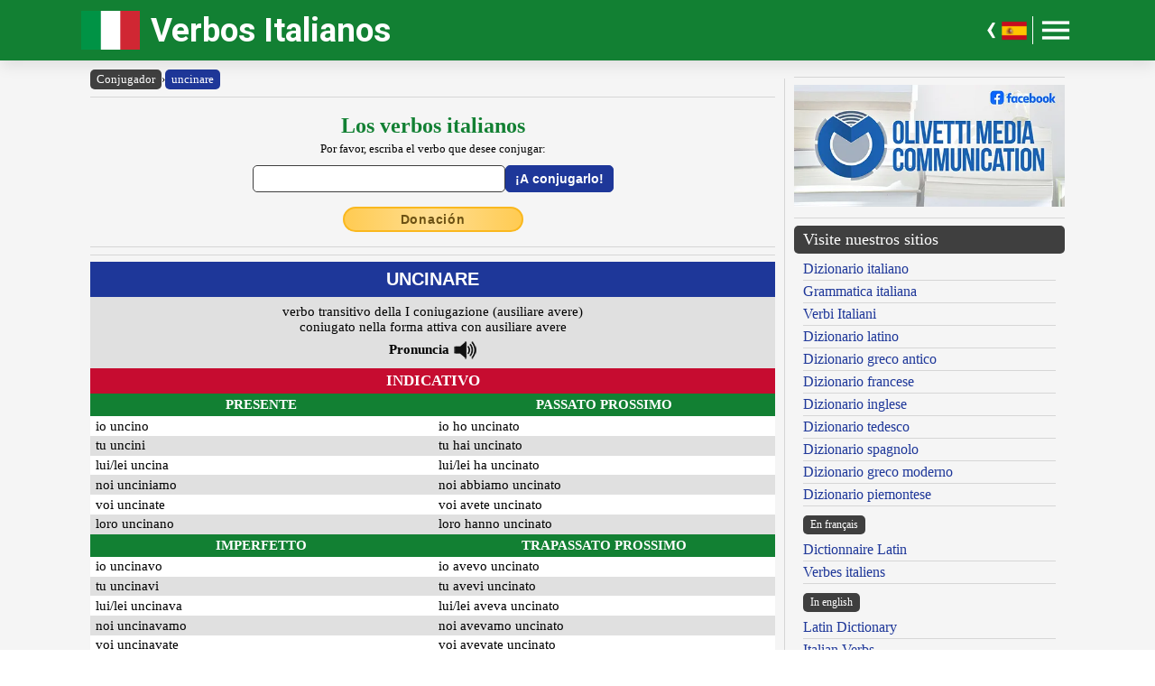

--- FILE ---
content_type: text/html; charset=UTF-8
request_url: https://www.italian-verbs.com/los-verbos-italianos.php?lemma=UNCINARE100
body_size: 11485
content:
<!DOCTYPE html><html lang="es"><head><meta http-equiv="Content-Type" content="text/html; charset=UTF-8"/>
<script>var __ezHttpConsent={setByCat:function(src,tagType,attributes,category,force,customSetScriptFn=null){var setScript=function(){if(force||window.ezTcfConsent[category]){if(typeof customSetScriptFn==='function'){customSetScriptFn();}else{var scriptElement=document.createElement(tagType);scriptElement.src=src;attributes.forEach(function(attr){for(var key in attr){if(attr.hasOwnProperty(key)){scriptElement.setAttribute(key,attr[key]);}}});var firstScript=document.getElementsByTagName(tagType)[0];firstScript.parentNode.insertBefore(scriptElement,firstScript);}}};if(force||(window.ezTcfConsent&&window.ezTcfConsent.loaded)){setScript();}else if(typeof getEzConsentData==="function"){getEzConsentData().then(function(ezTcfConsent){if(ezTcfConsent&&ezTcfConsent.loaded){setScript();}else{console.error("cannot get ez consent data");force=true;setScript();}});}else{force=true;setScript();console.error("getEzConsentData is not a function");}},};</script>
<script>var ezTcfConsent=window.ezTcfConsent?window.ezTcfConsent:{loaded:false,store_info:false,develop_and_improve_services:false,measure_ad_performance:false,measure_content_performance:false,select_basic_ads:false,create_ad_profile:false,select_personalized_ads:false,create_content_profile:false,select_personalized_content:false,understand_audiences:false,use_limited_data_to_select_content:false,};function getEzConsentData(){return new Promise(function(resolve){document.addEventListener("ezConsentEvent",function(event){var ezTcfConsent=event.detail.ezTcfConsent;resolve(ezTcfConsent);});});}</script>
<script>if(typeof _setEzCookies!=='function'){function _setEzCookies(ezConsentData){var cookies=window.ezCookieQueue;for(var i=0;i<cookies.length;i++){var cookie=cookies[i];if(ezConsentData&&ezConsentData.loaded&&ezConsentData[cookie.tcfCategory]){document.cookie=cookie.name+"="+cookie.value;}}}}
window.ezCookieQueue=window.ezCookieQueue||[];if(typeof addEzCookies!=='function'){function addEzCookies(arr){window.ezCookieQueue=[...window.ezCookieQueue,...arr];}}
addEzCookies([{name:"ezoab_477313",value:"mod21; Path=/; Domain=italian-verbs.com; Max-Age=7200",tcfCategory:"store_info",isEzoic:"true",},{name:"ezosuibasgeneris-1",value:"932b1090-d38e-4469-4984-c55279490d97; Path=/; Domain=italian-verbs.com; Expires=Sun, 13 Dec 2026 15:55:35 UTC; Secure; SameSite=None",tcfCategory:"understand_audiences",isEzoic:"true",}]);if(window.ezTcfConsent&&window.ezTcfConsent.loaded){_setEzCookies(window.ezTcfConsent);}else if(typeof getEzConsentData==="function"){getEzConsentData().then(function(ezTcfConsent){if(ezTcfConsent&&ezTcfConsent.loaded){_setEzCookies(window.ezTcfConsent);}else{console.error("cannot get ez consent data");_setEzCookies(window.ezTcfConsent);}});}else{console.error("getEzConsentData is not a function");_setEzCookies(window.ezTcfConsent);}</script><script type="text/javascript" data-ezscrex='false' data-cfasync='false'>window._ezaq = Object.assign({"edge_cache_status":12,"edge_response_time":339,"url":"https://www.italian-verbs.com/los-verbos-italianos.php?lemma=UNCINARE100"}, typeof window._ezaq !== "undefined" ? window._ezaq : {});</script><script type="text/javascript" data-ezscrex='false' data-cfasync='false'>window._ezaq = Object.assign({"ab_test_id":"mod21"}, typeof window._ezaq !== "undefined" ? window._ezaq : {});window.__ez=window.__ez||{};window.__ez.tf={"kabf":"true"};</script><script type="text/javascript" data-ezscrex='false' data-cfasync='false'>window.ezDisableAds = true;</script>
<script data-ezscrex='false' data-cfasync='false' data-pagespeed-no-defer>var __ez=__ez||{};__ez.stms=Date.now();__ez.evt={};__ez.script={};__ez.ck=__ez.ck||{};__ez.template={};__ez.template.isOrig=true;__ez.queue=__ez.queue||function(){var e=0,i=0,t=[],n=!1,o=[],r=[],s=!0,a=function(e,i,n,o,r,s,a){var l=arguments.length>7&&void 0!==arguments[7]?arguments[7]:window,d=this;this.name=e,this.funcName=i,this.parameters=null===n?null:w(n)?n:[n],this.isBlock=o,this.blockedBy=r,this.deleteWhenComplete=s,this.isError=!1,this.isComplete=!1,this.isInitialized=!1,this.proceedIfError=a,this.fWindow=l,this.isTimeDelay=!1,this.process=function(){f("... func = "+e),d.isInitialized=!0,d.isComplete=!0,f("... func.apply: "+e);var i=d.funcName.split("."),n=null,o=this.fWindow||window;i.length>3||(n=3===i.length?o[i[0]][i[1]][i[2]]:2===i.length?o[i[0]][i[1]]:o[d.funcName]),null!=n&&n.apply(null,this.parameters),!0===d.deleteWhenComplete&&delete t[e],!0===d.isBlock&&(f("----- F'D: "+d.name),m())}},l=function(e,i,t,n,o,r,s){var a=arguments.length>7&&void 0!==arguments[7]?arguments[7]:window,l=this;this.name=e,this.path=i,this.async=o,this.defer=r,this.isBlock=t,this.blockedBy=n,this.isInitialized=!1,this.isError=!1,this.isComplete=!1,this.proceedIfError=s,this.fWindow=a,this.isTimeDelay=!1,this.isPath=function(e){return"/"===e[0]&&"/"!==e[1]},this.getSrc=function(e){return void 0!==window.__ezScriptHost&&this.isPath(e)&&"banger.js"!==this.name?window.__ezScriptHost+e:e},this.process=function(){l.isInitialized=!0,f("... file = "+e);var i=this.fWindow?this.fWindow.document:document,t=i.createElement("script");t.src=this.getSrc(this.path),!0===o?t.async=!0:!0===r&&(t.defer=!0),t.onerror=function(){var e={url:window.location.href,name:l.name,path:l.path,user_agent:window.navigator.userAgent};"undefined"!=typeof _ezaq&&(e.pageview_id=_ezaq.page_view_id);var i=encodeURIComponent(JSON.stringify(e)),t=new XMLHttpRequest;t.open("GET","//g.ezoic.net/ezqlog?d="+i,!0),t.send(),f("----- ERR'D: "+l.name),l.isError=!0,!0===l.isBlock&&m()},t.onreadystatechange=t.onload=function(){var e=t.readyState;f("----- F'D: "+l.name),e&&!/loaded|complete/.test(e)||(l.isComplete=!0,!0===l.isBlock&&m())},i.getElementsByTagName("head")[0].appendChild(t)}},d=function(e,i){this.name=e,this.path="",this.async=!1,this.defer=!1,this.isBlock=!1,this.blockedBy=[],this.isInitialized=!0,this.isError=!1,this.isComplete=i,this.proceedIfError=!1,this.isTimeDelay=!1,this.process=function(){}};function c(e,i,n,s,a,d,c,u,f){var m=new l(e,i,n,s,a,d,c,f);!0===u?o[e]=m:r[e]=m,t[e]=m,h(m)}function h(e){!0!==u(e)&&0!=s&&e.process()}function u(e){if(!0===e.isTimeDelay&&!1===n)return f(e.name+" blocked = TIME DELAY!"),!0;if(w(e.blockedBy))for(var i=0;i<e.blockedBy.length;i++){var o=e.blockedBy[i];if(!1===t.hasOwnProperty(o))return f(e.name+" blocked = "+o),!0;if(!0===e.proceedIfError&&!0===t[o].isError)return!1;if(!1===t[o].isComplete)return f(e.name+" blocked = "+o),!0}return!1}function f(e){var i=window.location.href,t=new RegExp("[?&]ezq=([^&#]*)","i").exec(i);"1"===(t?t[1]:null)&&console.debug(e)}function m(){++e>200||(f("let's go"),p(o),p(r))}function p(e){for(var i in e)if(!1!==e.hasOwnProperty(i)){var t=e[i];!0===t.isComplete||u(t)||!0===t.isInitialized||!0===t.isError?!0===t.isError?f(t.name+": error"):!0===t.isComplete?f(t.name+": complete already"):!0===t.isInitialized&&f(t.name+": initialized already"):t.process()}}function w(e){return"[object Array]"==Object.prototype.toString.call(e)}return window.addEventListener("load",(function(){setTimeout((function(){n=!0,f("TDELAY -----"),m()}),5e3)}),!1),{addFile:c,addFileOnce:function(e,i,n,o,r,s,a,l,d){t[e]||c(e,i,n,o,r,s,a,l,d)},addDelayFile:function(e,i){var n=new l(e,i,!1,[],!1,!1,!0);n.isTimeDelay=!0,f(e+" ...  FILE! TDELAY"),r[e]=n,t[e]=n,h(n)},addFunc:function(e,n,s,l,d,c,u,f,m,p){!0===c&&(e=e+"_"+i++);var w=new a(e,n,s,l,d,u,f,p);!0===m?o[e]=w:r[e]=w,t[e]=w,h(w)},addDelayFunc:function(e,i,n){var o=new a(e,i,n,!1,[],!0,!0);o.isTimeDelay=!0,f(e+" ...  FUNCTION! TDELAY"),r[e]=o,t[e]=o,h(o)},items:t,processAll:m,setallowLoad:function(e){s=e},markLoaded:function(e){if(e&&0!==e.length){if(e in t){var i=t[e];!0===i.isComplete?f(i.name+" "+e+": error loaded duplicate"):(i.isComplete=!0,i.isInitialized=!0)}else t[e]=new d(e,!0);f("markLoaded dummyfile: "+t[e].name)}},logWhatsBlocked:function(){for(var e in t)!1!==t.hasOwnProperty(e)&&u(t[e])}}}();__ez.evt.add=function(e,t,n){e.addEventListener?e.addEventListener(t,n,!1):e.attachEvent?e.attachEvent("on"+t,n):e["on"+t]=n()},__ez.evt.remove=function(e,t,n){e.removeEventListener?e.removeEventListener(t,n,!1):e.detachEvent?e.detachEvent("on"+t,n):delete e["on"+t]};__ez.script.add=function(e){var t=document.createElement("script");t.src=e,t.async=!0,t.type="text/javascript",document.getElementsByTagName("head")[0].appendChild(t)};__ez.dot=__ez.dot||{};__ez.queue.addFileOnce('/detroitchicago/boise.js', '/detroitchicago/boise.js?gcb=195-1&cb=5', true, [], true, false, true, false);__ez.queue.addFileOnce('/parsonsmaize/abilene.js', '/parsonsmaize/abilene.js?gcb=195-1&cb=b20dfef28c', true, [], true, false, true, false);__ez.queue.addFileOnce('/parsonsmaize/mulvane.js', '/parsonsmaize/mulvane.js?gcb=195-1&cb=e75e48eec0', true, ['/parsonsmaize/abilene.js'], true, false, true, false);__ez.queue.addFileOnce('/detroitchicago/birmingham.js', '/detroitchicago/birmingham.js?gcb=195-1&cb=539c47377c', true, ['/parsonsmaize/abilene.js'], true, false, true, false);</script>
<script data-ezscrex="false" type="text/javascript" data-cfasync="false">window._ezaq = Object.assign({"ad_cache_level":0,"adpicker_placement_cnt":0,"ai_placeholder_cache_level":0,"ai_placeholder_placement_cnt":-1,"author":"Olivetti Media Communication - Enrico Olivetti","domain":"italian-verbs.com","domain_id":477313,"ezcache_level":1,"ezcache_skip_code":0,"has_bad_image":0,"has_bad_words":0,"is_sitespeed":0,"lt_cache_level":0,"response_size":47543,"response_size_orig":41681,"response_time_orig":324,"template_id":5,"url":"https://www.italian-verbs.com/los-verbos-italianos.php?lemma=UNCINARE100","word_count":0,"worst_bad_word_level":0}, typeof window._ezaq !== "undefined" ? window._ezaq : {});__ez.queue.markLoaded('ezaqBaseReady');</script>
<script type='text/javascript' data-ezscrex='false' data-cfasync='false'>
window.ezAnalyticsStatic = true;

function analyticsAddScript(script) {
	var ezDynamic = document.createElement('script');
	ezDynamic.type = 'text/javascript';
	ezDynamic.innerHTML = script;
	document.head.appendChild(ezDynamic);
}
function getCookiesWithPrefix() {
    var allCookies = document.cookie.split(';');
    var cookiesWithPrefix = {};

    for (var i = 0; i < allCookies.length; i++) {
        var cookie = allCookies[i].trim();

        for (var j = 0; j < arguments.length; j++) {
            var prefix = arguments[j];
            if (cookie.indexOf(prefix) === 0) {
                var cookieParts = cookie.split('=');
                var cookieName = cookieParts[0];
                var cookieValue = cookieParts.slice(1).join('=');
                cookiesWithPrefix[cookieName] = decodeURIComponent(cookieValue);
                break; // Once matched, no need to check other prefixes
            }
        }
    }

    return cookiesWithPrefix;
}
function productAnalytics() {
	var d = {"pr":[6],"omd5":"475dbf667a2144b30d0fdd846f6f0611","nar":"risk score"};
	d.u = _ezaq.url;
	d.p = _ezaq.page_view_id;
	d.v = _ezaq.visit_uuid;
	d.ab = _ezaq.ab_test_id;
	d.e = JSON.stringify(_ezaq);
	d.ref = document.referrer;
	d.c = getCookiesWithPrefix('active_template', 'ez', 'lp_');
	if(typeof ez_utmParams !== 'undefined') {
		d.utm = ez_utmParams;
	}

	var dataText = JSON.stringify(d);
	var xhr = new XMLHttpRequest();
	xhr.open('POST','/ezais/analytics?cb=1', true);
	xhr.onload = function () {
		if (xhr.status!=200) {
            return;
		}

        if(document.readyState !== 'loading') {
            analyticsAddScript(xhr.response);
            return;
        }

        var eventFunc = function() {
            if(document.readyState === 'loading') {
                return;
            }
            document.removeEventListener('readystatechange', eventFunc, false);
            analyticsAddScript(xhr.response);
        };

        document.addEventListener('readystatechange', eventFunc, false);
	};
	xhr.setRequestHeader('Content-Type','text/plain');
	xhr.send(dataText);
}
__ez.queue.addFunc("productAnalytics", "productAnalytics", null, true, ['ezaqBaseReady'], false, false, false, true);
</script><base href="https://www.italian-verbs.com/los-verbos-italianos.php?lemma=UNCINARE100"/>
    <title>Los verbos italianos</title>
    <meta name="description" content="Los verbos italianos : ¡la conjugación de todos los verbos italianos, tanto regulares como irregulares!."/>
    <meta name="keywords" content="verbos italianos, verbo italiano, conjugación verbos italianos, conjugación verbo italiano, conjugación en italiano, verbos en italiano, gramatica verbo italiano, gramatica verbos italianos, lengua italiana, gramatica italiano, gramatica italiana, idioma italiano, curso italiano, aprender idiomas, aprender italiano"/>
    <meta name="robots" content="all"/>
    
    <meta http-equiv="Content-Language" content="es"/>
    <meta http-equiv="Keywords" content="verbos italianos, verbo italiano, conjugación verbos italianos, conjugación verbo italiano, conjugación en italiano, verbos en italiano, gramatica verbo italiano, gramatica verbos italianos, lengua italiana, gramatica italiano, gramatica italiana, idioma italiano, curso italiano, aprender idiomas, aprender italiano"/>
    <meta name="viewport" content="width=device-width, initial-scale=1.0"/>

    <meta property="og:title" content="Los verbos italianos"/>
    <meta property="og:description" content="Los verbos italianos : ¡la conjugación de todos los verbos italianos, tanto regulares como irregulares!."/>
    <meta property="og:image" content="https://www.italian-verbs.com/inc/logo-banner.jpg"/>
    
    <meta name="OWNER" content="Arsenia Enriquez"/>
    <meta name="author" content="Olivetti Media Communication - Enrico Olivetti"/>
    <meta name="admin" content="Olivetti Media Communication - Mark Willian Olivetti"/>
    <meta name="developer" content="Olivetti Media Communication - Nazer Castañeda"/>

    <link rel="preconnect" href="https://fonts.googleapis.com"/>
    <link rel="preconnect" href="https://fonts.gstatic.com" crossorigin=""/>
    <link rel="preconnect" href="https://play.google.com"/>
    
    <link href="https://fonts.googleapis.com/css2?family=Roboto:wght@400;500;700&amp;display=swap" rel="stylesheet"/>

    <link rel="stylesheet" href="/inc/italian-verbs-v2.css"/>
    <link rel="stylesheet" href="/inc/template.style.default.css" type="text/css"/>
    <link rel="stylesheet" href="/inc/template.style.all.css" type="text/css"/>
    <link rel="stylesheet" href="/inc/template.style.media.css" type="text/css"/>

    
    <script>
        (function(i,s,o,g,r,a,m){i['GoogleAnalyticsObject']=r;i[r]=i[r]||function(){
        (i[r].q=i[r].q||[]).push(arguments)},i[r].l=1*new Date();a=s.createElement(o),
        m=s.getElementsByTagName(o)[0];a.async=1;a.src=g;m.parentNode.insertBefore(a,m)
        })(window,document,'script','//www.google-analytics.com/analytics.js','ga');

        ga('create', 'UA-73003971-1', 'auto');
        ga('require', 'displayfeatures')
        ga('send', 'pageview');
    </script>
    
    <script type="text/javascript">
        document.addEventListener("keydown", function(event) {
            if (document.activeElement == document.getElementById("txt_parola") 
            || document.activeElement == document.getElementById("txt_browse")) {
                return;
            }
            document.getElementById("txt_parola").focus();
        });
    </script>
<link rel='canonical' href='https://italian-verbs.com/los-verbos-italianos.php?lemma=UNCINARE100' />
<script type='text/javascript'>
var ezoTemplate = 'orig_site';
var ezouid = '1';
var ezoFormfactor = '1';
</script><script data-ezscrex="false" type='text/javascript'>
var soc_app_id = '0';
var did = 477313;
var ezdomain = 'italian-verbs.com';
var ezoicSearchable = 1;
</script></head>
<body lang="es" id="body">


<div class="container">

    <div id="header">
        <div class="header-wrapper">
            <div class="header-container">
                <div class="brand">
                    <div class="logo-container">
                        <a href="https://www.italian-verbs.com">
                            <img id="logoImage" src="/inc/logo-dizionario.png" width="65px" height="43px" alt="Verbos Italianos" title="Verbos Italianos"/>
                        </a>
                    </div>
                    <a class="site-name" href="https://www.italian-verbs.com">Verbos Italianos</a>
                </div>

                <div class="button-container">
                    <div class="lang-wrapper">
                        <div class="lang-container">
                            <a id="langArrowTrigger" class="lang-arrow hide-on-mobile" href="#">
                                <img alt="Selettore lingua" src="/inc/arrow-left.png" width="11px" height="18.28px"/>
                            </a>
                            <div id="langCollection" class="lang-collection hide-all hide-on-mobile">
                                <a class="lang-toggle" href="https://www.italian-verbs.com/italian-verbs/conjugation.php">
                                    <img alt="Italian verbs" title="Italian verbs" src="/inc/gb.png" width="30px" height="30px"/>
                                </a>
                                <a class="lang-toggle" href="https://www.italian-verbs.com/verbi-italiani/coniugazione.php">
                                    <img alt="Verbi italiani" title="Verbi italiani" src="/inc/it.png" width="30px" height="30px"/>
                                </a>
                                <a class="lang-toggle" href="https://www.italian-verbs.com/verbes-italiens/conjugaison.php">
                                    <img alt="Verbes italiens" title="Verbes italiens" src="/inc/fr.png" width="30px" height="30px"/>
                                </a>
                                <a class="lang-toggle" href="https://www.italian-verbs.com/italienische-verben/konjugation.php">
                                    <img alt="Italienische Verben" title="Italienische Verben" src="/inc/de.png" width="30px" height="30px"/>
                                </a>
                                <a class="lang-toggle" href="https://www.italian-verbs.com/los-verbos-italianos/conjugacion.php">
                                    <img alt="Verbos Italianos en español" title="Verbos italianos en español" src="/inc/es.png" width="30px" height="30px"/>
                                </a>
                                <a class="lang-toggle" href="https://www.italian-verbs.com/os-verbos-italianos/conjugacao.php">
                                    <img alt="Verbos italianos em protuguês" title="Verbos italianos em português" src="/inc/pt.png" width="30px" height="30px"/>
                                </a>
                                <a class="lang-toggle" href="https://www.italian-verbs.com/italyanskiye-glagoly/konyugatsiya.php">
                                    <img alt="Итальянские глаголы" title="Итальянские глаголы" src="/inc/ru.png" width="30px" height="30px"/>
                                </a>
                            </div>
                        </div>
                    </div>
                    <a id="langFlagTrigger" class="lang-toggle hide-on-mobile" href="#">
                        <img alt="Verbos Italianos en español" title="Verbos italianos en español" src="/inc/es.png" width="30px" height="30px"/>
                    </a>

                    <div class="button-divider hide-on-mobile"></div>
                    <div id="appButton">
                        <img id="menuButton" src="/inc/menu.png" width="40px" height="30px" alt="Menu"/>
                    </div>
                </div>
            </div>
        </div>
        <div class="navigation-wrapper">
            <div id="navigation">
                <div class="navigation-content">

                    <div class="navigation-row p-0 hide-on-desktop show-on-mobile-flex">

                        <div class="button-container">
                            <a class="lang-toggle" href="https://www.italian-verbs.com/italian-verbs/conjugation.php">
                                <img alt="Italian verbs" title="Italian verbs" src="/inc/gb.png" width="30px" height="30px"/>
                            </a>
                            <a class="lang-toggle" href="https://www.italian-verbs.com/verbi-italiani/coniugazione.php">
                                <img alt="Verbi italiani" title="Verbi italiani" src="/inc/it.png" width="30px" height="30px"/>
                            </a>
                            <a class="lang-toggle" href="https://www.italian-verbs.com/verbes-italiens/conjugaison.php">
                                <img alt="Verbes italiens" title="Verbes italiens" src="/inc/fr.png" width="30px" height="30px"/>
                            </a>
                            <a class="lang-toggle" href="https://www.italian-verbs.com/italienische-verben/konjugation.php">
                                <img alt="Italienische Verben" title="Italienische Verben" src="/inc/de.png" width="30px" height="30px"/>
                            </a>
                            <a class="lang-toggle" href="https://www.italian-verbs.com/los-verbos-italianos/conjugacion.php">
                                <img alt="Verbos Italianos en español" title="Verbos italianos en español" src="/inc/es.png" width="30px" height="30px"/>
                            </a>
                            <a class="lang-toggle" href="https://www.italian-verbs.com/os-verbos-italianos/conjugacao.php">
                                <img alt="Verbos italianos em protuguês" title="Verbos italianos em português" src="/inc/pt.png" width="30px" height="30px"/>
                            </a>
                            <a class="lang-toggle" href="https://www.italian-verbs.com/italyanskiye-glagoly/konyugatsiya.php">
                                <img alt="Итальянские глаголы" title="Итальянские глаголы" src="/inc/ru.png" width="30px" height="30px"/>
                            </a>
                        </div>

                    </div>

                    <div class="navigation-row">

                        <div class="navigation-item">
                            <a class="nav-title" href="/los-verbos-italianos/conjugacion.php">Inicio</a>
                            <a class="nav-title" href="/los-verbos-italianos/conjugacion.php">Conjugador</a>
                            <ul>
                                <li><a class="nav-link" href="/los-verbos-italianos/los-verbos-italianos-faq.php">Preguntas y respuestas<br/>sobre los verbos italianos</a></li>
                                <li><a class="nav-link" href="/los-verbos-italianos/los-verbos-italianos-top.php">Los verbos italianos<br/>más demandados</a></li>
                            </ul>
                        </div>

                        <div class="navigation-item">
                            <a class="nav-title" href="#">Otras versiones</a>
                            <ul>
                                <li><a class="nav-link" href="/italian-verbs/conjugation.php"><img alt="Italian Verbs" title="Italian Verbs" src="/inc/gb.gif" width="18px" height="12px"/> Italian Verbs</a></li>
                                <li><a class="nav-link" href="/verbi-italiani/coniugazione.php"><img alt="Verbi Italiani" title="Verbi Italiani" src="/inc/it.gif" width="18px" height="12px"/> Verbi Italiani</a></li>
                                <li><a class="nav-link" href="/verbes-italiens/conjugaison.php"><img alt="Verbes Italiens" title="Verbes Italiens" src="/inc/fr.gif" width="18px" height="12px"/> Verbes Italiens</a></li>
                                <li><a class="nav-link" href="/italienische-verben/konjugation.php"><img alt="Italienische Verben" title="Italienische Verben" src="/inc/de.gif" width="18px" height="12px"/> Italienische Verben</a></li>
                                <li><a class="nav-link" href="/los-verbos-italianos/conjugacion.php"><img alt="Los Verbos Italianos" title="Los Verbos Italianos" src="/inc/es.gif" width="18px" height="12px"/> Los Verbos Italianos</a></li>
                                <li><a class="nav-link" href="/os-verbos-italianos/conjugacao.php"><img alt="Os Verbos Italianos" title="Os Verbos Italianos" src="/inc/pt.gif" width="18px" height="12px"/> Os Verbos Italianos</a></li>
                                <li><a class="nav-link" href="/italyanskiye-glagoly/konyugatsiya.php"><img alt="Итальянские глаголы" title="Итальянские глаголы" src="/inc/ru.gif" width="18px" height="12px"/> Итальянские глаголы</a></li>
                            </ul>
                        </div>

                        <div class="navigation-item">
                            <a class="nav-title" href="#">Utilidades</a>
                            <ul>
                                <li><a class="nav-link" href="/los-verbos-italianos/los-verbos-italianos-mapa.php">Mapa del sitio web</a></li>
                                <li><a class="nav-link" href="/los-verbos-italianos/los-verbos-italianos-info.php">Información</a></li>
                                <li><a class="nav-link" href="/los-verbos-italianos/los-verbos-italianos-privacy.php">Protección de datos personales</a></li>
                                <li><a class="nav-link" href="/contact.php?lang=es">Póngase en contacto</a></li>
                            </ul>
                        </div>

                    </div>

                </div>
            </div>
        </div>
    </div>

    <div id="main">
        <div class="content">
            <div class="left-content">
                <div id="breadcrumbs"><a href="https://www.italian-verbs.com/los-verbos-italianos/conjugacion.php">Conjugador</a><span class="separator">›</span><a class="background-primary" href="https://www.italian-verbs.com/los-verbos-italianos/conjugacion.php?lemma=UNCINARE100">uncinare</a></div><hr/>
<!-- search form -->
<div class="section mb-3">
    <div class="col">
        <div class="formSearchTitle">
            <label for="txt_parola">
                <h2>Los verbos italianos</h2>
                <div class="mt-1 smaller">Por favor, escriba el verbo que desee conjugar:</div>
            </label>
        </div>
        <div class="formSearchWidth">
            <form name="ricerca" method="GET" action="https://www.italian-verbs.com/los-verbos-italianos/conjugacion.php">
                <div class="formSearchBody">
                    <input name="parola" id="txt_parola" class="formSearchInput" type="text" value="" required=""/>
                    <input class="formSearchButton" value="¡A conjugarlo!" type="submit"/>
                </div>
            </form>
        </div>
    </div>
</div>
<!-- /search form -->
<div class="text-center mb-3"><a class="donateButton" target="_blank" href="https://donorbox.org/olivetti-media-communication-donazione?default_interval=m">Donación</a></div><div id="wrapper" class="conjugation-container" lang="it">

    <!-- ADS CENTER -->
    <hr size="1"/>
    <div class="text-center">
<!-- Ezoic - _CENTER1 - under_page_title -->
<div id="ezoic-pub-ad-placeholder-108"></div>
<!-- End Ezoic - _CENTER1 - under_page_title -->
</div>
    <hr size="1"/>

    <!-- TITLE -->
    <div id="verb_title" class="background-primary p-2 text-center"><span class="verbo">UNCINARE</span></div>
    <div id="verb_desc" class="background-stripe p-2 text-center">
        <span class="descr">verbo transitivo della I coniugazione (ausiliare avere)<br/>coniugato nella forma attiva con ausiliare avere<br/>
</span>
        <div class="">
            <div class="voice_container pt-1">
                <b>Pronuncia</b><span class="psPlay" data-audio="mp3_path_it.php?f=UNCINARE100.mp3" onclick="return playVoice(this);"> </span>
            </div>
        </div>
    </div>
    
    <!-- INDICATIVO -->
    <div class="background-red p-1 text-center text-white text-bold"><span class="modo">INDICATIVO</span></div>

    <!-- indicativo presente/passato prossimo -->
    <div class="section">
        <div class="col flex-basis-50">
            <div class="list">
                <div class="background-green ph-2 pv-1 text-center"><span class="tempo">PRESENTE</span></div>
                <div id="IP1" class="background-white cpad">io uncino</div>
                <div id="IP2" class="background-stripe cpad">tu uncini</div>
                <div class="background-white cpad">lui/lei uncina</div>
                <div class="background-stripe cpad">noi unciniamo</div>
                <div class="background-white cpad">voi uncinate</div>
                <div class="background-stripe cpad">loro uncinano</div>

                <div class="background-green ph-2 pv-1 text-center"><span class="tempo">IMPERFETTO</span></div>
                <div class="background-white cpad">io uncinavo</div>
                <div class="background-stripe cpad">tu uncinavi</div>
                <div class="background-white cpad">lui/lei uncinava</div>
                <div class="background-stripe cpad">noi uncinavamo</div>
                <div class="background-white cpad">voi uncinavate</div>
                <div class="background-stripe cpad">loro uncinavano</div>

                <div class="background-green ph-2 pv-1 text-center"><span class="tempo">PASSATO REMOTO</span></div>
                <div id="PR1" class="background-white cpad">io uncinai</div>
                <div id="PR2" class="background-stripe cpad">tu uncinasti</div>
                <div class="background-white cpad">lui/lei uncinò</div>
                <div class="background-stripe cpad">noi uncinammo</div>
                <div class="background-white cpad">voi uncinaste</div>
                <div class="background-stripe cpad">loro uncinarono</div>

                <div class="background-green ph-2 pv-1 text-center"><span class="tempo">FUTURO SEMPLICE</span></div>
                <div class="background-white cpad">io uncinerò</div>
                <div class="background-stripe cpad">tu uncinerai</div>
                <div class="background-white cpad">lui/lei uncinerà</div>
                <div class="background-stripe cpad">noi uncineremo</div>
                <div class="background-white cpad">voi uncinerete</div>
                <div class="background-stripe cpad">loro uncineranno</div>
            </div>
        </div>

        <div class="col flex-basis-50">
            <div class="list">
                <div class="background-green ph-2 pv-1 text-center"><span class="tempo">PASSATO PROSSIMO</span></div>
                <div class="background-white cpad">io ho uncinato</div>
                <div class="background-stripe cpad">tu hai uncinato</div>
                <div class="background-white cpad">lui/lei ha uncinato</div>
                <div class="background-stripe cpad">noi abbiamo uncinato</div>
                <div class="background-white cpad">voi avete uncinato</div>
                <div class="background-stripe cpad">loro hanno uncinato</div>

                <div class="background-green ph-2 pv-1 text-center"><span class="tempo">TRAPASSATO PROSSIMO</span></div>
                <div class="background-white cpad">io avevo uncinato</div>
                <div class="background-stripe cpad">tu avevi uncinato</div>
                <div class="background-white cpad">lui/lei aveva uncinato</div>
                <div class="background-stripe cpad">noi avevamo uncinato</div>
                <div class="background-white cpad">voi avevate uncinato</div>
                <div class="background-stripe cpad">loro avevano uncinato</div>

                <div class="background-green ph-2 pv-1 text-center"><span class="tempo">TRAPASSATO REMOTO</span></div>
                <div class="background-white cpad">io ebbi uncinato</div>
                <div class="background-stripe cpad">tu avesti uncinato</div>
                <div class="background-white cpad">lui/lei ebbe uncinato</div>
                <div class="background-stripe cpad">noi avemmo uncinato</div>
                <div class="background-white cpad">voi aveste uncinato</div>
                <div class="background-stripe cpad">loro ebbero uncinato</div>

                <div class="background-green ph-2 pv-1 text-center"><span class="tempo">FUTURO ANTERIORE</span></div>
                <div class="background-white cpad">io avrò uncinato</div>
                <div class="background-stripe cpad">tu avrai uncinato</div>
                <div class="background-white cpad">lui/lei avrà uncinato</div>
                <div class="background-stripe cpad">noi avremo uncinato</div>
                <div class="background-white cpad">voi avrete uncinato</div>
                <div class="background-stripe cpad">loro avranno uncinato</div>
            </div>
        </div>
    </div>

    <div class="text-center mt-2"><span class="small text-secondary">continúa más abajo</span></div>
    <hr size="1"/>
    
    <div class="text-center">
<!-- Ezoic - _CENTER2 - under_first_paragraph -->
<div id="ezoic-pub-ad-placeholder-109"></div>
<!-- End Ezoic - _CENTER2 - under_first_paragraph -->
</div>
    <hr size="1"/>

    <!-- CONGIUNTIVO -->
    <div class="background-red p-1 text-center text-white text-bold"><span class="modo">CONGIUNTIVO</span></div>

    <!-- congiuntivo presente/passato -->
    <div class="section">
        <div class="col flex-basis-50">
            <div class="list">
                <div class="background-green ph-2 pv-1 text-center"><span class="tempo">PRESENTE</span></div>
                <div class="background-white cpad">che io uncini</div>
                <div class="background-stripe cpad">che tu uncini</div>
                <div class="background-white cpad">che lui/lei uncini</div>
                <div class="background-stripe cpad">che noi unciniamo</div>
                <div class="background-white cpad">che voi unciniate</div>
                <div class="background-stripe cpad">che loro uncinino</div>

                <div class="background-green ph-2 pv-1 text-center"><span class="tempo">IMPERFETTO</span></div>
                <div class="background-white cpad">che io uncinassi</div>
                <div class="background-stripe cpad">che tu uncinassi</div>
                <div class="background-white cpad">che lui/lei uncinasse</div>
                <div class="background-stripe cpad">che noi uncinassimo</div>
                <div class="background-white cpad">che voi uncinaste</div>
                <div class="background-stripe cpad">che loro uncinassero</div>
            </div>
        </div>

        <div class="col flex-basis-50">
            <div class="list">
                <div class="background-green ph-2 pv-1 text-center"><span class="tempo">PASSATO</span></div>
                <div class="background-white cpad">che io abbia uncinato</div>
                <div class="background-stripe cpad">che tu abbia uncinato</div>
                <div class="background-white cpad">che lui/lei abbia uncinato</div>
                <div class="background-stripe cpad">che noi abbiamo uncinato</div>
                <div class="background-white cpad">che voi abbiate uncinato</div>
                <div class="background-stripe cpad">che loro abbiano uncinato</div>

                <div class="background-green ph-2 pv-1 text-center"><span class="tempo">TRAPASSATO</span></div>
                <div class="background-white cpad">che io avessi uncinato</div>
                <div class="background-stripe cpad">che tu avessi uncinato</div>
                <div class="background-white cpad">che lui/lei avesse uncinato</div>
                <div class="background-stripe cpad">che noi avessimo uncinato</div>
                <div class="background-white cpad">che voi aveste uncinato</div>
                <div class="background-stripe cpad">che loro avessero uncinato</div>
            </div>
        </div>
    </div>

    <!-- CONDIZIONALE -->
    <div class="background-red p-1 text-center text-white text-bold"><span class="modo">CONDIZIONALE</span></div>

    <!-- condizionale presente/passato -->
    <div class="section">
        <div class="col flex-basis-50">
            <div class="list">
                <div class="background-green ph-2 pv-1 text-center"><span class="tempo">Presente</span></div>
                <div class="background-white cpad">io uncinerei</div>
                <div class="background-stripe cpad">tu uncineresti</div>
                <div class="background-white cpad">lui/lei uncinerebbe</div>
                <div class="background-stripe cpad">noi uncineremmo</div>
                <div class="background-white cpad">voi uncinereste</div>
                <div class="background-stripe cpad">loro uncinerebbero</div>
            </div>
        </div>

        <div class="col flex-basis-50">
            <div class="list">
                <div class="background-green ph-2 pv-1 text-center"><span class="tempo">Passato</span></div>
                <div class="background-white cpad">io avrei uncinato</div>
                <div class="background-stripe cpad">tu avresti uncinato</div>
                <div class="background-white cpad">lui/lei avrebbe uncinato</div>
                <div class="background-stripe cpad">noi avremmo uncinato</div>
                <div class="background-white cpad">voi avreste uncinato</div>
                <div class="background-stripe cpad">loro avrebbero uncinato</div>
            </div>
        </div>
    </div>

    <!-- imperativo/modi corti -->
    <div class="section cgap">
        <div class="col flex-basis-50">
            <div class="list">
                <div class="background-red p-1 text-center text-white text-bold"><span class="modo">IMPERATIVO</span></div>
                <div class="background-green ph-2 pv-1 text-center"><span class="tempo">PRESENTE</span></div>
                <div class="background-white cpad">—</div>
                <div class="background-stripe cpad">uncina</div>
                <div class="background-white cpad">uncini</div>
                <div class="background-stripe cpad">unciniamo</div>
                <div class="background-white cpad">uncinate</div>
                <div class="background-stripe cpad">uncinino</div>
            </div>
        </div>

        <div class="col flex-basis-50">
            <div class="list">
                <div class="background-red p-1 text-center text-white text-bold"><span class="modo">INFINITO</span></div>
                <div class="background-white cpad"><b>Presente:</b> uncinare</div>
                <div class="background-stripe cpad"><b>Passato:</b>   avere uncinato</div>

                <div class="background-red p-1 text-center text-white text-bold"><span class="modo">PARTICIPIO</span></div>
                <div class="background-white cpad"><b>Presente:</b> uncinante</div>
                <div class="background-stripe cpad"><b>Passato:</b>   uncinato</div>

                <div class="background-red p-1 text-center text-white text-bold"><span class="modo">GERUNDIO</span></div>
                <div class="background-white cpad"><b>Presente:</b> uncinando</div>
                <div class="background-stripe cpad"><b>Passato:</b>   avendo uncinato</div>
            </div>
        </div>
    </div>

</div><div class="table-buttons"><a class="pagination-link background-secondary" href="/los-verbos-italianos.php?lemma=UNCINARE100&amp;mode=P">Passivo</a><a class="pagination-link background-secondary" href="/los-verbos-italianos.php?lemma=UNCINARE100&amp;mode=R">Riflessivo</a><a class="pagination-link background-secondary" href="/los-verbos-italianos.php?lemma=UNCINARE100&amp;mode=A&amp;A=A&amp;print=yes" target="_blank">Version para la impresora<br/><span class="small">(en nueva ventana)</span></a></div><div class="mt-3 text-center"><span class="small text-secondary">continúa más abajo</span></div><hr size="1"/>
        <div class="section-fixed gap">
            <div class="col text-left"><a class="pagination-link background-primary" href="/los-verbos-italianos.php?lemma=UNCICARE100">‹ uncicare</a>
</div>
            <div class="col text-right"><a class="pagination-link background-primary" href="/los-verbos-italianos.php?lemma=UNGERE100">ungere ›</a>
</div>
        </div>
    <hr size="1"/><br/><div class="text-center"><h3 class="mb-1">Browse the Italian verbs</h3>
<div class="browser-letter-container"><a class="browser-letter-link" href="/los-verbos-italianos.php?browse=A">A</a>
<a class="browser-letter-link" href="/los-verbos-italianos.php?browse=B">B</a>
<a class="browser-letter-link" href="/los-verbos-italianos.php?browse=C">C</a>
<a class="browser-letter-link" href="/los-verbos-italianos.php?browse=D">D</a>
<a class="browser-letter-link" href="/los-verbos-italianos.php?browse=E">E</a>
<a class="browser-letter-link" href="/los-verbos-italianos.php?browse=F">F</a>
<a class="browser-letter-link" href="/los-verbos-italianos.php?browse=G">G</a>
<a class="browser-letter-link" href="/los-verbos-italianos.php?browse=H">H</a>
<a class="browser-letter-link" href="/los-verbos-italianos.php?browse=I">I</a>
<a class="browser-letter-link" href="/los-verbos-italianos.php?browse=J">J</a>
<a class="browser-letter-link" href="/los-verbos-italianos.php?browse=K">K</a>
<a class="browser-letter-link" href="/los-verbos-italianos.php?browse=L">L</a>
<a class="browser-letter-link" href="/los-verbos-italianos.php?browse=M">M</a>
<a class="browser-letter-link" href="/los-verbos-italianos.php?browse=N">N</a>
<a class="browser-letter-link" href="/los-verbos-italianos.php?browse=O">O</a>
<a class="browser-letter-link" href="/los-verbos-italianos.php?browse=P">P</a>
<a class="browser-letter-link" href="/los-verbos-italianos.php?browse=Q">Q</a>
<a class="browser-letter-link" href="/los-verbos-italianos.php?browse=R">R</a>
<a class="browser-letter-link" href="/los-verbos-italianos.php?browse=S">S</a>
<a class="browser-letter-link" href="/los-verbos-italianos.php?browse=T">T</a>
<a class="browser-letter-link" href="/los-verbos-italianos.php?browse=U">U</a>
<a class="browser-letter-link" href="/los-verbos-italianos.php?browse=V">V</a>
<a class="browser-letter-link" href="/los-verbos-italianos.php?browse=W">W</a>
<a class="browser-letter-link" href="/los-verbos-italianos.php?browse=X">X</a>
<a class="browser-letter-link" href="/los-verbos-italianos.php?browse=Y">Y</a>
<a class="browser-letter-link" href="/los-verbos-italianos.php?browse=Z">Z</a>
</div></div><hr size="1"/><div class="section">
<div class="col flex-basis-50"><div class="mini-browse-cell "><span class="br_italiano"><a class="adv" href="/los-verbos-italianos.php?lemma=UMIDIFICARE100">umidificare</a></span></div>
<div class="mini-browse-cell background-stripe"><span class="br_italiano"><a class="adv" href="/los-verbos-italianos.php?lemma=UMIDIRE100">umidire</a></span></div>
<div class="mini-browse-cell "><span class="br_italiano"><a class="adv" href="/los-verbos-italianos.php?lemma=UMIFICARE100">umificare</a></span></div>
<div class="mini-browse-cell background-stripe"><span class="br_italiano"><a class="adv" href="/los-verbos-italianos.php?lemma=UMILIARE100">umiliare</a></span></div>
<div class="mini-browse-cell "><span class="br_italiano"><a class="adv" href="/los-verbos-italianos.php?lemma=UNCICARE100">uncicare</a></span></div>
<div class="mini-browse-cell background-stripe"><span class="br_italiano text-red text-bold">uncinare</span></div>
<div class="mini-browse-cell "><span class="br_italiano"><a class="adv" href="/los-verbos-italianos.php?lemma=UNGERE100">ungere</a></span></div>
<div class="mini-browse-cell background-stripe"><span class="br_italiano"><a class="adv" href="/los-verbos-italianos.php?lemma=UNGUENTARE100">unguentare</a></span></div>
<div class="mini-browse-cell "><span class="br_italiano"><a class="adv" href="/los-verbos-italianos.php?lemma=UNICIZZARE100">unicizzare</a></span></div>
<div class="mini-browse-cell background-stripe"><span class="br_italiano"><a class="adv" href="/los-verbos-italianos.php?lemma=UNIFICARE100">unificare</a></span></div>
</div>
<div class="col flex-basis-50"><div class="mini-browse-cell "><span class="br_italiano"><a class="adv" href="/los-verbos-italianos.php?lemma=UNIFORMARE100">uniformare</a></span></div>
<div class="mini-browse-cell background-stripe"><span class="br_italiano"><a class="adv" href="/los-verbos-italianos.php?lemma=UNIFORMIZZARE100">uniformizzare</a></span></div>
<div class="mini-browse-cell "><span class="br_italiano"><a class="adv" href="/los-verbos-italianos.php?lemma=UNIRE100">unire</a></span></div>
<div class="mini-browse-cell background-stripe"><span class="br_italiano"><a class="adv" href="/los-verbos-italianos.php?lemma=UNISONARE100">unisonare</a></span></div>
<div class="mini-browse-cell "><span class="br_italiano"><a class="adv" href="/los-verbos-italianos.php?lemma=UNIVERBIZZARE100">univerbizzare</a></span></div>
<div class="mini-browse-cell background-stripe"><span class="br_italiano"><a class="adv" href="/los-verbos-italianos.php?lemma=UNIVERSALEGGIARE100">universaleggiare</a></span></div>
<div class="mini-browse-cell "><span class="br_italiano"><a class="adv" href="/los-verbos-italianos.php?lemma=UNIVERSALIZZARE100">universalizzare</a></span></div>
<div class="mini-browse-cell background-stripe"><span class="br_italiano"><a class="adv" href="/los-verbos-italianos.php?lemma=UNIZZARE100">unizzare</a></span></div>
<div class="mini-browse-cell "><span class="br_italiano"><a class="adv" href="/los-verbos-italianos.php?lemma=UNTARE100">untare</a></span></div>
<div class="mini-browse-cell background-stripe"><span class="br_italiano"><a class="adv" href="/los-verbos-italianos.php?lemma=UPERIZZARE100">uperizzare</a></span></div>
</div>
</div>
<hr size="1"/>

<!-- browse form -->
<form name="browser" method="GET" action="https://www.italian-verbs.com/los-verbos-italianos/conjugacion.php">
    <div class="formSearchBody flex-wrap">
        <span class="display-inline-block mv-2 smaller"><label for="txt_browse">Explorar los verbos italianos de:</label></span>
        <input name="browse" id="txt_browse" class="formBrowseInput" type="text" size="15" required=""/>
        <input class="formSearchButton m-0" value="Búsqueda" type="submit"/>
    </div>
</form>
<!-- /browse form -->
<hr size="1"/><div class="text-center">
<!-- Ezoic - _CENTER3 - longer_content -->
<div id="ezoic-pub-ad-placeholder-110"></div>
<!-- End Ezoic - _CENTER3 - longer_content -->
</div><span class="cache">{{ID:UNCINARE100}}</span><br/><span class="cache">---CACHE---</span><br/>            </div>
            <div class="middle-divider">
                <div class="border"></div>
            </div>
            <div class="right-content">
                <div class="text-center">
<!-- Ezoic - _RIGHT1 - sidebar -->
<div id="ezoic-pub-ad-placeholder-105"></div>
<!-- End Ezoic - _RIGHT1 - sidebar -->
 </div>
                <hr/>

                <a href="https://www.facebook.com/OlivettiMediaCommunication" target="_blank" title="Olivetti Media Communication">
                    <img src="/inc/omc-fb-page.webp" width="300px" height="135px" alt="Olivetti Media Communication" title="Olivetti Media Communication"/>
                </a>
                <hr/>

                <div class="our-sites-title">Visite nuestros sitios</div>
                <ul>
                    <li><a class="adv" href="https://www.dizionario-italiano.it" title="Dizionario italiano" target="_blank">Dizionario italiano</a></li>
                    <li><a class="adv" href="https://www.dizionario-italiano.it/grammatica-italiana.php" title="Grammatica italiana" target="_blank">Grammatica italiana</a></li>
                    <li><a class="adv" href="https://www.italian-verbs.com/verbi-italiani/coniugazione.php" title="Coniugatore verbi italiani" target="_blank">Verbi Italiani</a></li>
                    <li><a class="adv" href="https://www.dizionario-latino.com" title="Dizionario latino" target="_blank">Dizionario latino</a></li>
                    <li><a class="adv" href="https://www.grecoantico.com" title="Dizionario greco antico" target="_blank">Dizionario greco antico</a></li>
                    <li><a class="adv" href="https://www.dizionario-francese.com" title="Dizionario francese" target="_blank">Dizionario francese</a></li>
                    <li><a class="adv" href="https://www.dizionario-inglese.com" title="Dizionario inglese" target="_blank">Dizionario inglese</a></li>
                    <li><a class="adv" href="https://www.dizionario-tedesco.com" title="Dizionario tedesco" target="_blank">Dizionario tedesco</a></li>
                    <li><a class="adv" href="https://www.dizionario-spagnolo.com" title="Dizionario spagnolo" target="_blank">Dizionario spagnolo</a></li>
                    <li><a class="adv" href="https://www.grecomoderno.com" title="Dizionario greco moderno" target="_blank">Dizionario greco moderno</a></li>
                    <li><a class="adv" href="https://www.piemonteis.com" title="Dizionario piemontese" target="_blank">Dizionario piemontese</a></li>
                </ul>

                <div class="our-sites-subtitle">En français</div>
                <ul>
                    <li><a class="adv" href="https://www.grand-dictionnaire-latin.com" title="Dictionnaire Latin, conjugueur, declinaison latin" target="_blank">Dictionnaire Latin</a></li>
                    <li><a class="adv" href="https://www.italian-verbs.com/verbes-italiens/conjugaison.php" title="Conjugueur, conjugaison Verbes Italiens" target="_blank">Verbes italiens</a></li>
                </ul>
                
                <div class="our-sites-subtitle">In english</div>
                <ul>
                    <li><a class="adv" href="https://www.online-latin-dictionary.com" title="Latin Dictionary conjugator declension" target="_blank">Latin Dictionary</a></li>
                    <li><a class="adv" href="https://www.italian-verbs.com/italian-verbs/conjugation.php" title="Italian Verbs Conjugation Conjugator" target="_blank">Italian Verbs</a></li>
                </ul>
                
                <div class="our-sites-subtitle">In Deutsch</div>
                <ul>
                    <li><a class="adv" href="https://www.italian-verbs.com/italienische-verben/konjugation.php" title="Italienische Verben Konjugation Konjugator" target="_blank">Italienische Verben</a></li>
                </ul>
                
                <div class="our-sites-subtitle">En español</div>
                <ul>
                    <li><a class="adv" href="https://www.italian-verbs.com/los-verbos-italianos/conjugacion.php" title="Conjugación Conjugador Verbos Italianos" target="_blank">Los verbos italianos</a></li>
                </ul>
                
                <div class="our-sites-subtitle">Em portugues</div>
                <ul>
                    <li><a class="adv" href="https://www.italian-verbs.com/os-verbos-italianos/conjugacao.php" title="Conjugaçao Conjugador Verbos Italianos" target="_blank">Os verbos italianos</a></li>
                </ul>
                
                <div class="our-sites-subtitle">По русски</div>
                <ul>
                    <li><a class="adv" href="https://www.italian-verbs.com/italyanskiye-glagoly/konyugatsiya.php" title="Спряжение итальянских глаголов" target="_blank">Итальянские глаголы</a></li>
                </ul>
                
                <div class="our-sites-subtitle">Στα ελληνικά</div>
                <ul>
                    <li><a class="adv" href="https://www.italikolexiko.com" title="Ιταλοελληνικό Ελληνοιταλικό Ιταλικό Λεξικό" target="_blank">Ιταλικό Λεξικό</a></li>
                </ul>
                
                <div class="our-sites-subtitle">Ën piemontèis</div>
                <ul class="mb-3">
                    <li><a class="adv" href="https://www.piemonteis.com" title="Dissionari piemontèis, Dizionario piemontese" target="_blank">Dissionari piemontèis</a></li>
                </ul>

                <div class="our-sites-title">Nuestras aplicaciones móviles</div>
                <div class="our-sites-subtitle">Android</div>
                <ul class="mb-3">
                    <li><a class="adv" href="https://play.google.com/store/apps/details?id=com.omc.olivettidizionarioitaliano" title="Dizionario italiano" target="_blank">Dizionario italiano</a></li>
                </ul>

                <div class="text-center">
<!-- Ezoic - _RIGHT2 - sidebar_floating_1 -->
<div id="ezoic-pub-ad-placeholder-106"></div>
<!-- End Ezoic - _RIGHT2 - sidebar_floating_1 -->
 </div>
            </div>
        </div>
    </div>

    <div id="footer">
        <div class="footer-content">
            <div class="footer-top">© 2005-2028 - Reservados todos los derechos - Olivetti Media Communication</div>
            <div class="footer-bottom">VERBOS ITALIANOS por Enrico Olivetti</div>
        </div>
    </div>

</div>

<script src="https://ajax.googleapis.com/ajax/libs/jquery/3.7.1/jquery.min.js" defer=""></script>
<script src="/inc/template.script.js" type="text/javascript" defer=""></script>
<script src="/inc/italian-verbs-v2.js" type="text/javascript" defer=""></script>


<script data-cfasync="false">function _emitEzConsentEvent(){var customEvent=new CustomEvent("ezConsentEvent",{detail:{ezTcfConsent:window.ezTcfConsent},bubbles:true,cancelable:true,});document.dispatchEvent(customEvent);}
(function(window,document){function _setAllEzConsentTrue(){window.ezTcfConsent.loaded=true;window.ezTcfConsent.store_info=true;window.ezTcfConsent.develop_and_improve_services=true;window.ezTcfConsent.measure_ad_performance=true;window.ezTcfConsent.measure_content_performance=true;window.ezTcfConsent.select_basic_ads=true;window.ezTcfConsent.create_ad_profile=true;window.ezTcfConsent.select_personalized_ads=true;window.ezTcfConsent.create_content_profile=true;window.ezTcfConsent.select_personalized_content=true;window.ezTcfConsent.understand_audiences=true;window.ezTcfConsent.use_limited_data_to_select_content=true;window.ezTcfConsent.select_personalized_content=true;}
function _clearEzConsentCookie(){document.cookie="ezCMPCookieConsent=tcf2;Domain=.italian-verbs.com;Path=/;expires=Thu, 01 Jan 1970 00:00:00 GMT";}
_clearEzConsentCookie();if(typeof window.__tcfapi!=="undefined"){window.ezgconsent=false;var amazonHasRun=false;function _ezAllowed(tcdata,purpose){return(tcdata.purpose.consents[purpose]||tcdata.purpose.legitimateInterests[purpose]);}
function _handleConsentDecision(tcdata){window.ezTcfConsent.loaded=true;if(!tcdata.vendor.consents["347"]&&!tcdata.vendor.legitimateInterests["347"]){window._emitEzConsentEvent();return;}
window.ezTcfConsent.store_info=_ezAllowed(tcdata,"1");window.ezTcfConsent.develop_and_improve_services=_ezAllowed(tcdata,"10");window.ezTcfConsent.measure_content_performance=_ezAllowed(tcdata,"8");window.ezTcfConsent.select_basic_ads=_ezAllowed(tcdata,"2");window.ezTcfConsent.create_ad_profile=_ezAllowed(tcdata,"3");window.ezTcfConsent.select_personalized_ads=_ezAllowed(tcdata,"4");window.ezTcfConsent.create_content_profile=_ezAllowed(tcdata,"5");window.ezTcfConsent.measure_ad_performance=_ezAllowed(tcdata,"7");window.ezTcfConsent.use_limited_data_to_select_content=_ezAllowed(tcdata,"11");window.ezTcfConsent.select_personalized_content=_ezAllowed(tcdata,"6");window.ezTcfConsent.understand_audiences=_ezAllowed(tcdata,"9");window._emitEzConsentEvent();}
function _handleGoogleConsentV2(tcdata){if(!tcdata||!tcdata.purpose||!tcdata.purpose.consents){return;}
var googConsentV2={};if(tcdata.purpose.consents[1]){googConsentV2.ad_storage='granted';googConsentV2.analytics_storage='granted';}
if(tcdata.purpose.consents[3]&&tcdata.purpose.consents[4]){googConsentV2.ad_personalization='granted';}
if(tcdata.purpose.consents[1]&&tcdata.purpose.consents[7]){googConsentV2.ad_user_data='granted';}
if(googConsentV2.analytics_storage=='denied'){gtag('set','url_passthrough',true);}
gtag('consent','update',googConsentV2);}
__tcfapi("addEventListener",2,function(tcdata,success){if(!success||!tcdata){window._emitEzConsentEvent();return;}
if(!tcdata.gdprApplies){_setAllEzConsentTrue();window._emitEzConsentEvent();return;}
if(tcdata.eventStatus==="useractioncomplete"||tcdata.eventStatus==="tcloaded"){if(typeof gtag!='undefined'){_handleGoogleConsentV2(tcdata);}
_handleConsentDecision(tcdata);if(tcdata.purpose.consents["1"]===true&&tcdata.vendor.consents["755"]!==false){window.ezgconsent=true;(adsbygoogle=window.adsbygoogle||[]).pauseAdRequests=0;}
if(window.__ezconsent){__ezconsent.setEzoicConsentSettings(ezConsentCategories);}
__tcfapi("removeEventListener",2,function(success){return null;},tcdata.listenerId);if(!(tcdata.purpose.consents["1"]===true&&_ezAllowed(tcdata,"2")&&_ezAllowed(tcdata,"3")&&_ezAllowed(tcdata,"4"))){if(typeof __ez=="object"&&typeof __ez.bit=="object"&&typeof window["_ezaq"]=="object"&&typeof window["_ezaq"]["page_view_id"]=="string"){__ez.bit.Add(window["_ezaq"]["page_view_id"],[new __ezDotData("non_personalized_ads",true),]);}}}});}else{_setAllEzConsentTrue();window._emitEzConsentEvent();}})(window,document);</script><script defer src="https://static.cloudflareinsights.com/beacon.min.js/vcd15cbe7772f49c399c6a5babf22c1241717689176015" integrity="sha512-ZpsOmlRQV6y907TI0dKBHq9Md29nnaEIPlkf84rnaERnq6zvWvPUqr2ft8M1aS28oN72PdrCzSjY4U6VaAw1EQ==" data-cf-beacon='{"version":"2024.11.0","token":"32618a9770e941f49b1201ccfc8918a9","r":1,"server_timing":{"name":{"cfCacheStatus":true,"cfEdge":true,"cfExtPri":true,"cfL4":true,"cfOrigin":true,"cfSpeedBrain":true},"location_startswith":null}}' crossorigin="anonymous"></script>
</body></html>

--- FILE ---
content_type: text/plain
request_url: https://www.google-analytics.com/j/collect?v=1&_v=j102&a=1086152354&t=pageview&_s=1&dl=https%3A%2F%2Fwww.italian-verbs.com%2Flos-verbos-italianos.php%3Flemma%3DUNCINARE100&ul=en-us%40posix&dt=Los%20verbos%20italianos&sr=1280x720&vp=1280x720&_u=IGBAgEABAAAAACAAI~&jid=201984815&gjid=388158504&cid=1422598669.1765641337&tid=UA-73003971-1&_gid=1162467510.1765641337&_slc=1&z=1611055363
body_size: -452
content:
2,cG-RWBXK5D3CE

--- FILE ---
content_type: application/javascript
request_url: https://www.italian-verbs.com/inc/template.script.js
body_size: 96
content:
const header = $("#header");
const headerHeight = header.height(); 
const navigation = $("#navigation");
const navigationContent = $("#navigation .navigation-content");
const main = $("#main");
const appButton = $("#header .header-wrapper .header-container .button-container #appButton");
const menuButton = $("#header .header-wrapper .header-container .button-container #appButton #menuButton");
const langFlag = $("#header .header-wrapper .header-container .button-container #langFlagTrigger");
const langArrow = $("#header .header-wrapper .header-container .button-container #langArrowTrigger");
const langCollection = $("#header .header-wrapper .header-container .button-container #langCollection");

headerScroll();

$(window).on("scroll", function(event) {
    headerScroll();
});

function headerScroll() {
    const currentScroll = $(window).scrollTop();
    if (currentScroll > (headerHeight * 2)) {
        main.css({ "padding-top": `${headerHeight}px` });
        header.addClass("sticky");
    }
    else {
        main.css({ "padding-top": `0` });
        header.removeClass("sticky");
    }
}

$("#header .header-wrapper .header-container .button-container #appButton").on("click", function(event) {
    event.preventDefault();
    if (navigation.hasClass("show")) {
        navigationContent.removeClass("scroll-vertical");
        navigation.removeClass("show");
        navigation.slideUp(300);
    }
    else {
        navigation.addClass("show");
        navigation.slideDown(300, function() {
            navigationContent.addClass("scroll-vertical");
        });
    }
});

$(document).on("mouseup", function(event) {
    event.preventDefault();
    if (navigation.hasClass("show") && !appButton.is(event.target) && !menuButton.is(event.target) && !navigation.is(event.target) && navigation.has(event.target).length === 0) {
        navigationContent.removeClass("scroll-vertical");
        navigation.removeClass("show");
        navigation.slideUp(300);
    }
    if (!langCollection.hasClass("hide-all") && !langCollection.is(event.target) && langFlag.has(event.target).length === 0) {
        langCollection.addClass("hide-all");
        langArrow.removeClass("hide-all");
    }
});

$(".checkbox-single").on("change", function(event) {
    $(".checkbox-single").not(this).prop('checked', false);
});

$("#header .header-wrapper .header-container .button-container #langFlagTrigger, #header .header-wrapper .header-container .button-container #langArrowTrigger").on("click", function(event) {
    event.preventDefault();
    if (langCollection.hasClass("hide-all")) {
        langCollection.removeClass("hide-all");
        langArrow.addClass("hide-all");
    }
    else {
        langCollection.addClass("hide-all");
        langArrow.removeClass("hide-all");
    }
});